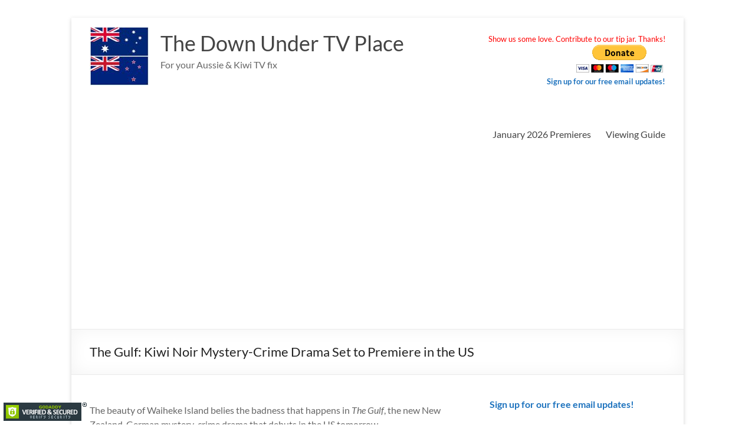

--- FILE ---
content_type: text/html; charset=UTF-8
request_url: https://thedownundertvplace.com/2019/12/the-gulf-kiwi-noir-mystery-crime-drama-set-to-premiere-in-the-us/
body_size: 18225
content:
<!DOCTYPE html>
<!--[if IE 7]>
<html class="ie ie7" lang="en-US">
<![endif]-->
<!--[if IE 8]>
<html class="ie ie8" lang="en-US">
<![endif]-->
<!--[if !(IE 7) & !(IE 8)]><!-->
<html lang="en-US">
<!--<![endif]-->
<head>
	<meta charset="UTF-8" />
	<meta name="viewport" content="width=device-width, initial-scale=1">
	<link rel="profile" href="http://gmpg.org/xfn/11" />
	<title>The Gulf: Kiwi Noir Mystery-Crime Drama Set to Premiere in the US &#8211; The Down Under TV Place</title>
<meta name='robots' content='max-image-preview:large' />
	<style>img:is([sizes="auto" i], [sizes^="auto," i]) { contain-intrinsic-size: 3000px 1500px }</style>
	<link rel="alternate" type="application/rss+xml" title="The Down Under TV Place &raquo; Feed" href="https://thedownundertvplace.com/feed/" />
<link rel="alternate" type="application/rss+xml" title="The Down Under TV Place &raquo; Comments Feed" href="https://thedownundertvplace.com/comments/feed/" />
		<!-- This site uses the Google Analytics by MonsterInsights plugin v9.11.1 - Using Analytics tracking - https://www.monsterinsights.com/ -->
							<script src="//www.googletagmanager.com/gtag/js?id=G-8K3B8HS0Y7"  data-cfasync="false" data-wpfc-render="false" type="text/javascript" async></script>
			<script data-cfasync="false" data-wpfc-render="false" type="text/javascript">
				var mi_version = '9.11.1';
				var mi_track_user = true;
				var mi_no_track_reason = '';
								var MonsterInsightsDefaultLocations = {"page_location":"https:\/\/thedownundertvplace.com\/2019\/12\/the-gulf-kiwi-noir-mystery-crime-drama-set-to-premiere-in-the-us\/"};
								if ( typeof MonsterInsightsPrivacyGuardFilter === 'function' ) {
					var MonsterInsightsLocations = (typeof MonsterInsightsExcludeQuery === 'object') ? MonsterInsightsPrivacyGuardFilter( MonsterInsightsExcludeQuery ) : MonsterInsightsPrivacyGuardFilter( MonsterInsightsDefaultLocations );
				} else {
					var MonsterInsightsLocations = (typeof MonsterInsightsExcludeQuery === 'object') ? MonsterInsightsExcludeQuery : MonsterInsightsDefaultLocations;
				}

								var disableStrs = [
										'ga-disable-G-8K3B8HS0Y7',
									];

				/* Function to detect opted out users */
				function __gtagTrackerIsOptedOut() {
					for (var index = 0; index < disableStrs.length; index++) {
						if (document.cookie.indexOf(disableStrs[index] + '=true') > -1) {
							return true;
						}
					}

					return false;
				}

				/* Disable tracking if the opt-out cookie exists. */
				if (__gtagTrackerIsOptedOut()) {
					for (var index = 0; index < disableStrs.length; index++) {
						window[disableStrs[index]] = true;
					}
				}

				/* Opt-out function */
				function __gtagTrackerOptout() {
					for (var index = 0; index < disableStrs.length; index++) {
						document.cookie = disableStrs[index] + '=true; expires=Thu, 31 Dec 2099 23:59:59 UTC; path=/';
						window[disableStrs[index]] = true;
					}
				}

				if ('undefined' === typeof gaOptout) {
					function gaOptout() {
						__gtagTrackerOptout();
					}
				}
								window.dataLayer = window.dataLayer || [];

				window.MonsterInsightsDualTracker = {
					helpers: {},
					trackers: {},
				};
				if (mi_track_user) {
					function __gtagDataLayer() {
						dataLayer.push(arguments);
					}

					function __gtagTracker(type, name, parameters) {
						if (!parameters) {
							parameters = {};
						}

						if (parameters.send_to) {
							__gtagDataLayer.apply(null, arguments);
							return;
						}

						if (type === 'event') {
														parameters.send_to = monsterinsights_frontend.v4_id;
							var hookName = name;
							if (typeof parameters['event_category'] !== 'undefined') {
								hookName = parameters['event_category'] + ':' + name;
							}

							if (typeof MonsterInsightsDualTracker.trackers[hookName] !== 'undefined') {
								MonsterInsightsDualTracker.trackers[hookName](parameters);
							} else {
								__gtagDataLayer('event', name, parameters);
							}
							
						} else {
							__gtagDataLayer.apply(null, arguments);
						}
					}

					__gtagTracker('js', new Date());
					__gtagTracker('set', {
						'developer_id.dZGIzZG': true,
											});
					if ( MonsterInsightsLocations.page_location ) {
						__gtagTracker('set', MonsterInsightsLocations);
					}
										__gtagTracker('config', 'G-8K3B8HS0Y7', {"forceSSL":"true"} );
										window.gtag = __gtagTracker;										(function () {
						/* https://developers.google.com/analytics/devguides/collection/analyticsjs/ */
						/* ga and __gaTracker compatibility shim. */
						var noopfn = function () {
							return null;
						};
						var newtracker = function () {
							return new Tracker();
						};
						var Tracker = function () {
							return null;
						};
						var p = Tracker.prototype;
						p.get = noopfn;
						p.set = noopfn;
						p.send = function () {
							var args = Array.prototype.slice.call(arguments);
							args.unshift('send');
							__gaTracker.apply(null, args);
						};
						var __gaTracker = function () {
							var len = arguments.length;
							if (len === 0) {
								return;
							}
							var f = arguments[len - 1];
							if (typeof f !== 'object' || f === null || typeof f.hitCallback !== 'function') {
								if ('send' === arguments[0]) {
									var hitConverted, hitObject = false, action;
									if ('event' === arguments[1]) {
										if ('undefined' !== typeof arguments[3]) {
											hitObject = {
												'eventAction': arguments[3],
												'eventCategory': arguments[2],
												'eventLabel': arguments[4],
												'value': arguments[5] ? arguments[5] : 1,
											}
										}
									}
									if ('pageview' === arguments[1]) {
										if ('undefined' !== typeof arguments[2]) {
											hitObject = {
												'eventAction': 'page_view',
												'page_path': arguments[2],
											}
										}
									}
									if (typeof arguments[2] === 'object') {
										hitObject = arguments[2];
									}
									if (typeof arguments[5] === 'object') {
										Object.assign(hitObject, arguments[5]);
									}
									if ('undefined' !== typeof arguments[1].hitType) {
										hitObject = arguments[1];
										if ('pageview' === hitObject.hitType) {
											hitObject.eventAction = 'page_view';
										}
									}
									if (hitObject) {
										action = 'timing' === arguments[1].hitType ? 'timing_complete' : hitObject.eventAction;
										hitConverted = mapArgs(hitObject);
										__gtagTracker('event', action, hitConverted);
									}
								}
								return;
							}

							function mapArgs(args) {
								var arg, hit = {};
								var gaMap = {
									'eventCategory': 'event_category',
									'eventAction': 'event_action',
									'eventLabel': 'event_label',
									'eventValue': 'event_value',
									'nonInteraction': 'non_interaction',
									'timingCategory': 'event_category',
									'timingVar': 'name',
									'timingValue': 'value',
									'timingLabel': 'event_label',
									'page': 'page_path',
									'location': 'page_location',
									'title': 'page_title',
									'referrer' : 'page_referrer',
								};
								for (arg in args) {
																		if (!(!args.hasOwnProperty(arg) || !gaMap.hasOwnProperty(arg))) {
										hit[gaMap[arg]] = args[arg];
									} else {
										hit[arg] = args[arg];
									}
								}
								return hit;
							}

							try {
								f.hitCallback();
							} catch (ex) {
							}
						};
						__gaTracker.create = newtracker;
						__gaTracker.getByName = newtracker;
						__gaTracker.getAll = function () {
							return [];
						};
						__gaTracker.remove = noopfn;
						__gaTracker.loaded = true;
						window['__gaTracker'] = __gaTracker;
					})();
									} else {
										console.log("");
					(function () {
						function __gtagTracker() {
							return null;
						}

						window['__gtagTracker'] = __gtagTracker;
						window['gtag'] = __gtagTracker;
					})();
									}
			</script>
							<!-- / Google Analytics by MonsterInsights -->
		<script type="text/javascript">
/* <![CDATA[ */
window._wpemojiSettings = {"baseUrl":"https:\/\/s.w.org\/images\/core\/emoji\/16.0.1\/72x72\/","ext":".png","svgUrl":"https:\/\/s.w.org\/images\/core\/emoji\/16.0.1\/svg\/","svgExt":".svg","source":{"concatemoji":"https:\/\/thedownundertvplace.com\/wp-includes\/js\/wp-emoji-release.min.js?ver=6.8.3"}};
/*! This file is auto-generated */
!function(s,n){var o,i,e;function c(e){try{var t={supportTests:e,timestamp:(new Date).valueOf()};sessionStorage.setItem(o,JSON.stringify(t))}catch(e){}}function p(e,t,n){e.clearRect(0,0,e.canvas.width,e.canvas.height),e.fillText(t,0,0);var t=new Uint32Array(e.getImageData(0,0,e.canvas.width,e.canvas.height).data),a=(e.clearRect(0,0,e.canvas.width,e.canvas.height),e.fillText(n,0,0),new Uint32Array(e.getImageData(0,0,e.canvas.width,e.canvas.height).data));return t.every(function(e,t){return e===a[t]})}function u(e,t){e.clearRect(0,0,e.canvas.width,e.canvas.height),e.fillText(t,0,0);for(var n=e.getImageData(16,16,1,1),a=0;a<n.data.length;a++)if(0!==n.data[a])return!1;return!0}function f(e,t,n,a){switch(t){case"flag":return n(e,"\ud83c\udff3\ufe0f\u200d\u26a7\ufe0f","\ud83c\udff3\ufe0f\u200b\u26a7\ufe0f")?!1:!n(e,"\ud83c\udde8\ud83c\uddf6","\ud83c\udde8\u200b\ud83c\uddf6")&&!n(e,"\ud83c\udff4\udb40\udc67\udb40\udc62\udb40\udc65\udb40\udc6e\udb40\udc67\udb40\udc7f","\ud83c\udff4\u200b\udb40\udc67\u200b\udb40\udc62\u200b\udb40\udc65\u200b\udb40\udc6e\u200b\udb40\udc67\u200b\udb40\udc7f");case"emoji":return!a(e,"\ud83e\udedf")}return!1}function g(e,t,n,a){var r="undefined"!=typeof WorkerGlobalScope&&self instanceof WorkerGlobalScope?new OffscreenCanvas(300,150):s.createElement("canvas"),o=r.getContext("2d",{willReadFrequently:!0}),i=(o.textBaseline="top",o.font="600 32px Arial",{});return e.forEach(function(e){i[e]=t(o,e,n,a)}),i}function t(e){var t=s.createElement("script");t.src=e,t.defer=!0,s.head.appendChild(t)}"undefined"!=typeof Promise&&(o="wpEmojiSettingsSupports",i=["flag","emoji"],n.supports={everything:!0,everythingExceptFlag:!0},e=new Promise(function(e){s.addEventListener("DOMContentLoaded",e,{once:!0})}),new Promise(function(t){var n=function(){try{var e=JSON.parse(sessionStorage.getItem(o));if("object"==typeof e&&"number"==typeof e.timestamp&&(new Date).valueOf()<e.timestamp+604800&&"object"==typeof e.supportTests)return e.supportTests}catch(e){}return null}();if(!n){if("undefined"!=typeof Worker&&"undefined"!=typeof OffscreenCanvas&&"undefined"!=typeof URL&&URL.createObjectURL&&"undefined"!=typeof Blob)try{var e="postMessage("+g.toString()+"("+[JSON.stringify(i),f.toString(),p.toString(),u.toString()].join(",")+"));",a=new Blob([e],{type:"text/javascript"}),r=new Worker(URL.createObjectURL(a),{name:"wpTestEmojiSupports"});return void(r.onmessage=function(e){c(n=e.data),r.terminate(),t(n)})}catch(e){}c(n=g(i,f,p,u))}t(n)}).then(function(e){for(var t in e)n.supports[t]=e[t],n.supports.everything=n.supports.everything&&n.supports[t],"flag"!==t&&(n.supports.everythingExceptFlag=n.supports.everythingExceptFlag&&n.supports[t]);n.supports.everythingExceptFlag=n.supports.everythingExceptFlag&&!n.supports.flag,n.DOMReady=!1,n.readyCallback=function(){n.DOMReady=!0}}).then(function(){return e}).then(function(){var e;n.supports.everything||(n.readyCallback(),(e=n.source||{}).concatemoji?t(e.concatemoji):e.wpemoji&&e.twemoji&&(t(e.twemoji),t(e.wpemoji)))}))}((window,document),window._wpemojiSettings);
/* ]]> */
</script>
<style id='wp-emoji-styles-inline-css' type='text/css'>

	img.wp-smiley, img.emoji {
		display: inline !important;
		border: none !important;
		box-shadow: none !important;
		height: 1em !important;
		width: 1em !important;
		margin: 0 0.07em !important;
		vertical-align: -0.1em !important;
		background: none !important;
		padding: 0 !important;
	}
</style>
<link rel='stylesheet' id='wp-block-library-css' href='https://thedownundertvplace.com/wp-includes/css/dist/block-library/style.min.css?ver=6.8.3' type='text/css' media='all' />
<style id='wp-block-library-theme-inline-css' type='text/css'>
.wp-block-audio :where(figcaption){color:#555;font-size:13px;text-align:center}.is-dark-theme .wp-block-audio :where(figcaption){color:#ffffffa6}.wp-block-audio{margin:0 0 1em}.wp-block-code{border:1px solid #ccc;border-radius:4px;font-family:Menlo,Consolas,monaco,monospace;padding:.8em 1em}.wp-block-embed :where(figcaption){color:#555;font-size:13px;text-align:center}.is-dark-theme .wp-block-embed :where(figcaption){color:#ffffffa6}.wp-block-embed{margin:0 0 1em}.blocks-gallery-caption{color:#555;font-size:13px;text-align:center}.is-dark-theme .blocks-gallery-caption{color:#ffffffa6}:root :where(.wp-block-image figcaption){color:#555;font-size:13px;text-align:center}.is-dark-theme :root :where(.wp-block-image figcaption){color:#ffffffa6}.wp-block-image{margin:0 0 1em}.wp-block-pullquote{border-bottom:4px solid;border-top:4px solid;color:currentColor;margin-bottom:1.75em}.wp-block-pullquote cite,.wp-block-pullquote footer,.wp-block-pullquote__citation{color:currentColor;font-size:.8125em;font-style:normal;text-transform:uppercase}.wp-block-quote{border-left:.25em solid;margin:0 0 1.75em;padding-left:1em}.wp-block-quote cite,.wp-block-quote footer{color:currentColor;font-size:.8125em;font-style:normal;position:relative}.wp-block-quote:where(.has-text-align-right){border-left:none;border-right:.25em solid;padding-left:0;padding-right:1em}.wp-block-quote:where(.has-text-align-center){border:none;padding-left:0}.wp-block-quote.is-large,.wp-block-quote.is-style-large,.wp-block-quote:where(.is-style-plain){border:none}.wp-block-search .wp-block-search__label{font-weight:700}.wp-block-search__button{border:1px solid #ccc;padding:.375em .625em}:where(.wp-block-group.has-background){padding:1.25em 2.375em}.wp-block-separator.has-css-opacity{opacity:.4}.wp-block-separator{border:none;border-bottom:2px solid;margin-left:auto;margin-right:auto}.wp-block-separator.has-alpha-channel-opacity{opacity:1}.wp-block-separator:not(.is-style-wide):not(.is-style-dots){width:100px}.wp-block-separator.has-background:not(.is-style-dots){border-bottom:none;height:1px}.wp-block-separator.has-background:not(.is-style-wide):not(.is-style-dots){height:2px}.wp-block-table{margin:0 0 1em}.wp-block-table td,.wp-block-table th{word-break:normal}.wp-block-table :where(figcaption){color:#555;font-size:13px;text-align:center}.is-dark-theme .wp-block-table :where(figcaption){color:#ffffffa6}.wp-block-video :where(figcaption){color:#555;font-size:13px;text-align:center}.is-dark-theme .wp-block-video :where(figcaption){color:#ffffffa6}.wp-block-video{margin:0 0 1em}:root :where(.wp-block-template-part.has-background){margin-bottom:0;margin-top:0;padding:1.25em 2.375em}
</style>
<style id='global-styles-inline-css' type='text/css'>
:root{--wp--preset--aspect-ratio--square: 1;--wp--preset--aspect-ratio--4-3: 4/3;--wp--preset--aspect-ratio--3-4: 3/4;--wp--preset--aspect-ratio--3-2: 3/2;--wp--preset--aspect-ratio--2-3: 2/3;--wp--preset--aspect-ratio--16-9: 16/9;--wp--preset--aspect-ratio--9-16: 9/16;--wp--preset--color--black: #000000;--wp--preset--color--cyan-bluish-gray: #abb8c3;--wp--preset--color--white: #ffffff;--wp--preset--color--pale-pink: #f78da7;--wp--preset--color--vivid-red: #cf2e2e;--wp--preset--color--luminous-vivid-orange: #ff6900;--wp--preset--color--luminous-vivid-amber: #fcb900;--wp--preset--color--light-green-cyan: #7bdcb5;--wp--preset--color--vivid-green-cyan: #00d084;--wp--preset--color--pale-cyan-blue: #8ed1fc;--wp--preset--color--vivid-cyan-blue: #0693e3;--wp--preset--color--vivid-purple: #9b51e0;--wp--preset--gradient--vivid-cyan-blue-to-vivid-purple: linear-gradient(135deg,rgba(6,147,227,1) 0%,rgb(155,81,224) 100%);--wp--preset--gradient--light-green-cyan-to-vivid-green-cyan: linear-gradient(135deg,rgb(122,220,180) 0%,rgb(0,208,130) 100%);--wp--preset--gradient--luminous-vivid-amber-to-luminous-vivid-orange: linear-gradient(135deg,rgba(252,185,0,1) 0%,rgba(255,105,0,1) 100%);--wp--preset--gradient--luminous-vivid-orange-to-vivid-red: linear-gradient(135deg,rgba(255,105,0,1) 0%,rgb(207,46,46) 100%);--wp--preset--gradient--very-light-gray-to-cyan-bluish-gray: linear-gradient(135deg,rgb(238,238,238) 0%,rgb(169,184,195) 100%);--wp--preset--gradient--cool-to-warm-spectrum: linear-gradient(135deg,rgb(74,234,220) 0%,rgb(151,120,209) 20%,rgb(207,42,186) 40%,rgb(238,44,130) 60%,rgb(251,105,98) 80%,rgb(254,248,76) 100%);--wp--preset--gradient--blush-light-purple: linear-gradient(135deg,rgb(255,206,236) 0%,rgb(152,150,240) 100%);--wp--preset--gradient--blush-bordeaux: linear-gradient(135deg,rgb(254,205,165) 0%,rgb(254,45,45) 50%,rgb(107,0,62) 100%);--wp--preset--gradient--luminous-dusk: linear-gradient(135deg,rgb(255,203,112) 0%,rgb(199,81,192) 50%,rgb(65,88,208) 100%);--wp--preset--gradient--pale-ocean: linear-gradient(135deg,rgb(255,245,203) 0%,rgb(182,227,212) 50%,rgb(51,167,181) 100%);--wp--preset--gradient--electric-grass: linear-gradient(135deg,rgb(202,248,128) 0%,rgb(113,206,126) 100%);--wp--preset--gradient--midnight: linear-gradient(135deg,rgb(2,3,129) 0%,rgb(40,116,252) 100%);--wp--preset--font-size--small: 13px;--wp--preset--font-size--medium: 20px;--wp--preset--font-size--large: 36px;--wp--preset--font-size--x-large: 42px;--wp--preset--spacing--20: 0.44rem;--wp--preset--spacing--30: 0.67rem;--wp--preset--spacing--40: 1rem;--wp--preset--spacing--50: 1.5rem;--wp--preset--spacing--60: 2.25rem;--wp--preset--spacing--70: 3.38rem;--wp--preset--spacing--80: 5.06rem;--wp--preset--shadow--natural: 6px 6px 9px rgba(0, 0, 0, 0.2);--wp--preset--shadow--deep: 12px 12px 50px rgba(0, 0, 0, 0.4);--wp--preset--shadow--sharp: 6px 6px 0px rgba(0, 0, 0, 0.2);--wp--preset--shadow--outlined: 6px 6px 0px -3px rgba(255, 255, 255, 1), 6px 6px rgba(0, 0, 0, 1);--wp--preset--shadow--crisp: 6px 6px 0px rgba(0, 0, 0, 1);}:root { --wp--style--global--content-size: 760px;--wp--style--global--wide-size: 1160px; }:where(body) { margin: 0; }.wp-site-blocks > .alignleft { float: left; margin-right: 2em; }.wp-site-blocks > .alignright { float: right; margin-left: 2em; }.wp-site-blocks > .aligncenter { justify-content: center; margin-left: auto; margin-right: auto; }:where(.wp-site-blocks) > * { margin-block-start: 24px; margin-block-end: 0; }:where(.wp-site-blocks) > :first-child { margin-block-start: 0; }:where(.wp-site-blocks) > :last-child { margin-block-end: 0; }:root { --wp--style--block-gap: 24px; }:root :where(.is-layout-flow) > :first-child{margin-block-start: 0;}:root :where(.is-layout-flow) > :last-child{margin-block-end: 0;}:root :where(.is-layout-flow) > *{margin-block-start: 24px;margin-block-end: 0;}:root :where(.is-layout-constrained) > :first-child{margin-block-start: 0;}:root :where(.is-layout-constrained) > :last-child{margin-block-end: 0;}:root :where(.is-layout-constrained) > *{margin-block-start: 24px;margin-block-end: 0;}:root :where(.is-layout-flex){gap: 24px;}:root :where(.is-layout-grid){gap: 24px;}.is-layout-flow > .alignleft{float: left;margin-inline-start: 0;margin-inline-end: 2em;}.is-layout-flow > .alignright{float: right;margin-inline-start: 2em;margin-inline-end: 0;}.is-layout-flow > .aligncenter{margin-left: auto !important;margin-right: auto !important;}.is-layout-constrained > .alignleft{float: left;margin-inline-start: 0;margin-inline-end: 2em;}.is-layout-constrained > .alignright{float: right;margin-inline-start: 2em;margin-inline-end: 0;}.is-layout-constrained > .aligncenter{margin-left: auto !important;margin-right: auto !important;}.is-layout-constrained > :where(:not(.alignleft):not(.alignright):not(.alignfull)){max-width: var(--wp--style--global--content-size);margin-left: auto !important;margin-right: auto !important;}.is-layout-constrained > .alignwide{max-width: var(--wp--style--global--wide-size);}body .is-layout-flex{display: flex;}.is-layout-flex{flex-wrap: wrap;align-items: center;}.is-layout-flex > :is(*, div){margin: 0;}body .is-layout-grid{display: grid;}.is-layout-grid > :is(*, div){margin: 0;}body{padding-top: 0px;padding-right: 0px;padding-bottom: 0px;padding-left: 0px;}a:where(:not(.wp-element-button)){text-decoration: underline;}:root :where(.wp-element-button, .wp-block-button__link){background-color: #32373c;border-width: 0;color: #fff;font-family: inherit;font-size: inherit;line-height: inherit;padding: calc(0.667em + 2px) calc(1.333em + 2px);text-decoration: none;}.has-black-color{color: var(--wp--preset--color--black) !important;}.has-cyan-bluish-gray-color{color: var(--wp--preset--color--cyan-bluish-gray) !important;}.has-white-color{color: var(--wp--preset--color--white) !important;}.has-pale-pink-color{color: var(--wp--preset--color--pale-pink) !important;}.has-vivid-red-color{color: var(--wp--preset--color--vivid-red) !important;}.has-luminous-vivid-orange-color{color: var(--wp--preset--color--luminous-vivid-orange) !important;}.has-luminous-vivid-amber-color{color: var(--wp--preset--color--luminous-vivid-amber) !important;}.has-light-green-cyan-color{color: var(--wp--preset--color--light-green-cyan) !important;}.has-vivid-green-cyan-color{color: var(--wp--preset--color--vivid-green-cyan) !important;}.has-pale-cyan-blue-color{color: var(--wp--preset--color--pale-cyan-blue) !important;}.has-vivid-cyan-blue-color{color: var(--wp--preset--color--vivid-cyan-blue) !important;}.has-vivid-purple-color{color: var(--wp--preset--color--vivid-purple) !important;}.has-black-background-color{background-color: var(--wp--preset--color--black) !important;}.has-cyan-bluish-gray-background-color{background-color: var(--wp--preset--color--cyan-bluish-gray) !important;}.has-white-background-color{background-color: var(--wp--preset--color--white) !important;}.has-pale-pink-background-color{background-color: var(--wp--preset--color--pale-pink) !important;}.has-vivid-red-background-color{background-color: var(--wp--preset--color--vivid-red) !important;}.has-luminous-vivid-orange-background-color{background-color: var(--wp--preset--color--luminous-vivid-orange) !important;}.has-luminous-vivid-amber-background-color{background-color: var(--wp--preset--color--luminous-vivid-amber) !important;}.has-light-green-cyan-background-color{background-color: var(--wp--preset--color--light-green-cyan) !important;}.has-vivid-green-cyan-background-color{background-color: var(--wp--preset--color--vivid-green-cyan) !important;}.has-pale-cyan-blue-background-color{background-color: var(--wp--preset--color--pale-cyan-blue) !important;}.has-vivid-cyan-blue-background-color{background-color: var(--wp--preset--color--vivid-cyan-blue) !important;}.has-vivid-purple-background-color{background-color: var(--wp--preset--color--vivid-purple) !important;}.has-black-border-color{border-color: var(--wp--preset--color--black) !important;}.has-cyan-bluish-gray-border-color{border-color: var(--wp--preset--color--cyan-bluish-gray) !important;}.has-white-border-color{border-color: var(--wp--preset--color--white) !important;}.has-pale-pink-border-color{border-color: var(--wp--preset--color--pale-pink) !important;}.has-vivid-red-border-color{border-color: var(--wp--preset--color--vivid-red) !important;}.has-luminous-vivid-orange-border-color{border-color: var(--wp--preset--color--luminous-vivid-orange) !important;}.has-luminous-vivid-amber-border-color{border-color: var(--wp--preset--color--luminous-vivid-amber) !important;}.has-light-green-cyan-border-color{border-color: var(--wp--preset--color--light-green-cyan) !important;}.has-vivid-green-cyan-border-color{border-color: var(--wp--preset--color--vivid-green-cyan) !important;}.has-pale-cyan-blue-border-color{border-color: var(--wp--preset--color--pale-cyan-blue) !important;}.has-vivid-cyan-blue-border-color{border-color: var(--wp--preset--color--vivid-cyan-blue) !important;}.has-vivid-purple-border-color{border-color: var(--wp--preset--color--vivid-purple) !important;}.has-vivid-cyan-blue-to-vivid-purple-gradient-background{background: var(--wp--preset--gradient--vivid-cyan-blue-to-vivid-purple) !important;}.has-light-green-cyan-to-vivid-green-cyan-gradient-background{background: var(--wp--preset--gradient--light-green-cyan-to-vivid-green-cyan) !important;}.has-luminous-vivid-amber-to-luminous-vivid-orange-gradient-background{background: var(--wp--preset--gradient--luminous-vivid-amber-to-luminous-vivid-orange) !important;}.has-luminous-vivid-orange-to-vivid-red-gradient-background{background: var(--wp--preset--gradient--luminous-vivid-orange-to-vivid-red) !important;}.has-very-light-gray-to-cyan-bluish-gray-gradient-background{background: var(--wp--preset--gradient--very-light-gray-to-cyan-bluish-gray) !important;}.has-cool-to-warm-spectrum-gradient-background{background: var(--wp--preset--gradient--cool-to-warm-spectrum) !important;}.has-blush-light-purple-gradient-background{background: var(--wp--preset--gradient--blush-light-purple) !important;}.has-blush-bordeaux-gradient-background{background: var(--wp--preset--gradient--blush-bordeaux) !important;}.has-luminous-dusk-gradient-background{background: var(--wp--preset--gradient--luminous-dusk) !important;}.has-pale-ocean-gradient-background{background: var(--wp--preset--gradient--pale-ocean) !important;}.has-electric-grass-gradient-background{background: var(--wp--preset--gradient--electric-grass) !important;}.has-midnight-gradient-background{background: var(--wp--preset--gradient--midnight) !important;}.has-small-font-size{font-size: var(--wp--preset--font-size--small) !important;}.has-medium-font-size{font-size: var(--wp--preset--font-size--medium) !important;}.has-large-font-size{font-size: var(--wp--preset--font-size--large) !important;}.has-x-large-font-size{font-size: var(--wp--preset--font-size--x-large) !important;}
:root :where(.wp-block-pullquote){font-size: 1.5em;line-height: 1.6;}
</style>
<link rel='stylesheet' id='wp-components-css' href='https://thedownundertvplace.com/wp-includes/css/dist/components/style.min.css?ver=6.8.3' type='text/css' media='all' />
<link rel='stylesheet' id='godaddy-styles-css' href='https://thedownundertvplace.com/wp-content/mu-plugins/vendor/wpex/godaddy-launch/includes/Dependencies/GoDaddy/Styles/build/latest.css?ver=2.0.2' type='text/css' media='all' />
<link rel='stylesheet' id='font-awesome-4-css' href='https://thedownundertvplace.com/wp-content/themes/spacious/font-awesome/library/font-awesome/css/v4-shims.min.css?ver=4.7.0' type='text/css' media='all' />
<link rel='stylesheet' id='font-awesome-all-css' href='https://thedownundertvplace.com/wp-content/themes/spacious/font-awesome/library/font-awesome/css/all.min.css?ver=6.7.2' type='text/css' media='all' />
<link rel='stylesheet' id='font-awesome-solid-css' href='https://thedownundertvplace.com/wp-content/themes/spacious/font-awesome/library/font-awesome/css/solid.min.css?ver=6.7.2' type='text/css' media='all' />
<link rel='stylesheet' id='font-awesome-regular-css' href='https://thedownundertvplace.com/wp-content/themes/spacious/font-awesome/library/font-awesome/css/regular.min.css?ver=6.7.2' type='text/css' media='all' />
<link rel='stylesheet' id='font-awesome-brands-css' href='https://thedownundertvplace.com/wp-content/themes/spacious/font-awesome/library/font-awesome/css/brands.min.css?ver=6.7.2' type='text/css' media='all' />
<link rel='stylesheet' id='spacious_style-css' href='https://thedownundertvplace.com/wp-content/themes/spacious/style.css?ver=6.8.3' type='text/css' media='all' />
<style id='spacious_style-inline-css' type='text/css'>
.previous a:hover, .next a:hover, a, #site-title a:hover, .main-navigation ul li.current_page_item a, .main-navigation ul li:hover > a, .main-navigation ul li ul li a:hover, .main-navigation ul li ul li:hover > a, .main-navigation ul li.current-menu-item ul li a:hover, .main-navigation ul li:hover > .sub-toggle, .main-navigation a:hover, .main-navigation ul li.current-menu-item a, .main-navigation ul li.current_page_ancestor a, .main-navigation ul li.current-menu-ancestor a, .main-navigation ul li.current_page_item a, .main-navigation ul li:hover > a, .small-menu a:hover, .small-menu ul li.current-menu-item a, .small-menu ul li.current_page_ancestor a, .small-menu ul li.current-menu-ancestor a, .small-menu ul li.current_page_item a, .small-menu ul li:hover > a, .breadcrumb a:hover, .tg-one-half .widget-title a:hover, .tg-one-third .widget-title a:hover, .tg-one-fourth .widget-title a:hover, .pagination a span:hover, #content .comments-area a.comment-permalink:hover, .comments-area .comment-author-link a:hover, .comment .comment-reply-link:hover, .nav-previous a:hover, .nav-next a:hover, #wp-calendar #today, .footer-widgets-area a:hover, .footer-socket-wrapper .copyright a:hover, .read-more, .more-link, .post .entry-title a:hover, .page .entry-title a:hover, .post .entry-meta a:hover, .type-page .entry-meta a:hover, .single #content .tags a:hover, .widget_testimonial .testimonial-icon:before, .header-action .search-wrapper:hover .fa{color:#1e73be;}.spacious-button, input[type="reset"], input[type="button"], input[type="submit"], button, #featured-slider .slider-read-more-button, #controllers a:hover, #controllers a.active, .pagination span ,.site-header .menu-toggle:hover, .call-to-action-button, .comments-area .comment-author-link span, a#back-top:before, .post .entry-meta .read-more-link, a#scroll-up, .search-form span, .main-navigation .tg-header-button-wrap.button-one a{background-color:#1e73be;}.main-small-navigation li:hover, .main-small-navigation ul > .current_page_item, .main-small-navigation ul > .current-menu-item, .spacious-woocommerce-cart-views .cart-value{background:#1e73be;}.main-navigation ul li ul, .widget_testimonial .testimonial-post{border-top-color:#1e73be;}blockquote, .call-to-action-content-wrapper{border-left-color:#1e73be;}.site-header .menu-toggle:hover.entry-meta a.read-more:hover,#featured-slider .slider-read-more-button:hover,.call-to-action-button:hover,.entry-meta .read-more-link:hover,.spacious-button:hover, input[type="reset"]:hover, input[type="button"]:hover, input[type="submit"]:hover, button:hover{background:#00418c;}.pagination a span:hover, .main-navigation .tg-header-button-wrap.button-one a{border-color:#1e73be;}.widget-title span{border-bottom-color:#1e73be;}.widget_service_block a.more-link:hover, .widget_featured_single_post a.read-more:hover,#secondary a:hover,logged-in-as:hover  a,.single-page p a:hover{color:#00418c;}.main-navigation .tg-header-button-wrap.button-one a:hover{background-color:#00418c;}
</style>
<link rel='stylesheet' id='spacious-genericons-css' href='https://thedownundertvplace.com/wp-content/themes/spacious/genericons/genericons.css?ver=3.3.1' type='text/css' media='all' />
<link rel='stylesheet' id='spacious-font-awesome-css' href='https://thedownundertvplace.com/wp-content/themes/spacious/font-awesome/css/font-awesome.min.css?ver=4.7.1' type='text/css' media='all' />
<script type="text/javascript" src="https://thedownundertvplace.com/wp-content/plugins/google-analytics-for-wordpress/assets/js/frontend-gtag.min.js?ver=9.11.1" id="monsterinsights-frontend-script-js" async="async" data-wp-strategy="async"></script>
<script data-cfasync="false" data-wpfc-render="false" type="text/javascript" id='monsterinsights-frontend-script-js-extra'>/* <![CDATA[ */
var monsterinsights_frontend = {"js_events_tracking":"true","download_extensions":"doc,pdf,ppt,zip,xls,docx,pptx,xlsx","inbound_paths":"[]","home_url":"https:\/\/thedownundertvplace.com","hash_tracking":"false","v4_id":"G-8K3B8HS0Y7"};/* ]]> */
</script>
<script type="text/javascript" src="https://thedownundertvplace.com/wp-includes/js/jquery/jquery.min.js?ver=3.7.1" id="jquery-core-js"></script>
<script type="text/javascript" src="https://thedownundertvplace.com/wp-includes/js/jquery/jquery-migrate.min.js?ver=3.4.1" id="jquery-migrate-js"></script>
<script type="text/javascript" src="https://thedownundertvplace.com/wp-content/themes/spacious/js/spacious-custom.js?ver=6.8.3" id="spacious-custom-js"></script>
<!--[if lte IE 8]>
<script type="text/javascript" src="https://thedownundertvplace.com/wp-content/themes/spacious/js/html5shiv.min.js?ver=6.8.3" id="html5-js"></script>
<![endif]-->
<link rel="https://api.w.org/" href="https://thedownundertvplace.com/wp-json/" /><link rel="alternate" title="JSON" type="application/json" href="https://thedownundertvplace.com/wp-json/wp/v2/posts/1509" /><link rel="EditURI" type="application/rsd+xml" title="RSD" href="https://thedownundertvplace.com/xmlrpc.php?rsd" />
<link rel="canonical" href="https://thedownundertvplace.com/2019/12/the-gulf-kiwi-noir-mystery-crime-drama-set-to-premiere-in-the-us/" />
<link rel='shortlink' href='https://thedownundertvplace.com/?p=1509' />
<link rel="alternate" title="oEmbed (JSON)" type="application/json+oembed" href="https://thedownundertvplace.com/wp-json/oembed/1.0/embed?url=https%3A%2F%2Fthedownundertvplace.com%2F2019%2F12%2Fthe-gulf-kiwi-noir-mystery-crime-drama-set-to-premiere-in-the-us%2F" />
<link rel="alternate" title="oEmbed (XML)" type="text/xml+oembed" href="https://thedownundertvplace.com/wp-json/oembed/1.0/embed?url=https%3A%2F%2Fthedownundertvplace.com%2F2019%2F12%2Fthe-gulf-kiwi-noir-mystery-crime-drama-set-to-premiere-in-the-us%2F&#038;format=xml" />
		<script type="text/javascript">
			var _statcounter = _statcounter || [];
			_statcounter.push({"tags": {"author": "ljaunztv"}});
		</script>
		<style type="text/css" id="custom-background-css">
body.custom-background { background-color: #ffffff; }
</style>
	<link rel="icon" href="https://thedownundertvplace.com/wp-content/uploads/2017/12/cropped-AU-NZ-flags-icon-32x32.jpg" sizes="32x32" />
<link rel="icon" href="https://thedownundertvplace.com/wp-content/uploads/2017/12/cropped-AU-NZ-flags-icon-192x192.jpg" sizes="192x192" />
<link rel="apple-touch-icon" href="https://thedownundertvplace.com/wp-content/uploads/2017/12/cropped-AU-NZ-flags-icon-180x180.jpg" />
<meta name="msapplication-TileImage" content="https://thedownundertvplace.com/wp-content/uploads/2017/12/cropped-AU-NZ-flags-icon-270x270.jpg" />
		<style type="text/css"> blockquote { border-left: 3px solid #1e73be; }
			.spacious-button, input[type="reset"], input[type="button"], input[type="submit"], button { background-color: #1e73be; }
			.previous a:hover, .next a:hover { 	color: #1e73be; }
			a { color: #1e73be; }
			#site-title a:hover { color: #1e73be; }
			.main-navigation ul li.current_page_item a, .main-navigation ul li:hover > a { color: #1e73be; }
			.main-navigation ul li ul { border-top: 1px solid #1e73be; }
			.main-navigation ul li ul li a:hover, .main-navigation ul li ul li:hover > a, .main-navigation ul li.current-menu-item ul li a:hover, .main-navigation ul li:hover > .sub-toggle { color: #1e73be; }
			.site-header .menu-toggle:hover.entry-meta a.read-more:hover,#featured-slider .slider-read-more-button:hover,.call-to-action-button:hover,.entry-meta .read-more-link:hover,.spacious-button:hover, input[type="reset"]:hover, input[type="button"]:hover, input[type="submit"]:hover, button:hover { background: #00418c; }
			.main-small-navigation li:hover { background: #1e73be; }
			.main-small-navigation ul > .current_page_item, .main-small-navigation ul > .current-menu-item { background: #1e73be; }
			.main-navigation a:hover, .main-navigation ul li.current-menu-item a, .main-navigation ul li.current_page_ancestor a, .main-navigation ul li.current-menu-ancestor a, .main-navigation ul li.current_page_item a, .main-navigation ul li:hover > a  { color: #1e73be; }
			.small-menu a:hover, .small-menu ul li.current-menu-item a, .small-menu ul li.current_page_ancestor a, .small-menu ul li.current-menu-ancestor a, .small-menu ul li.current_page_item a, .small-menu ul li:hover > a { color: #1e73be; }
			#featured-slider .slider-read-more-button { background-color: #1e73be; }
			#controllers a:hover, #controllers a.active { background-color: #1e73be; color: #1e73be; }
			.widget_service_block a.more-link:hover, .widget_featured_single_post a.read-more:hover,#secondary a:hover,logged-in-as:hover  a,.single-page p a:hover{ color: #00418c; }
			.breadcrumb a:hover { color: #1e73be; }
			.tg-one-half .widget-title a:hover, .tg-one-third .widget-title a:hover, .tg-one-fourth .widget-title a:hover { color: #1e73be; }
			.pagination span ,.site-header .menu-toggle:hover{ background-color: #1e73be; }
			.pagination a span:hover { color: #1e73be; border-color: #1e73be; }
			.widget_testimonial .testimonial-post { border-color: #1e73be #EAEAEA #EAEAEA #EAEAEA; }
			.call-to-action-content-wrapper { border-color: #EAEAEA #EAEAEA #EAEAEA #1e73be; }
			.call-to-action-button { background-color: #1e73be; }
			#content .comments-area a.comment-permalink:hover { color: #1e73be; }
			.comments-area .comment-author-link a:hover { color: #1e73be; }
			.comments-area .comment-author-link span { background-color: #1e73be; }
			.comment .comment-reply-link:hover { color: #1e73be; }
			.nav-previous a:hover, .nav-next a:hover { color: #1e73be; }
			#wp-calendar #today { color: #1e73be; }
			.widget-title span { border-bottom: 2px solid #1e73be; }
			.footer-widgets-area a:hover { color: #1e73be !important; }
			.footer-socket-wrapper .copyright a:hover { color: #1e73be; }
			a#back-top:before { background-color: #1e73be; }
			.read-more, .more-link { color: #1e73be; }
			.post .entry-title a:hover, .page .entry-title a:hover { color: #1e73be; }
			.post .entry-meta .read-more-link { background-color: #1e73be; }
			.post .entry-meta a:hover, .type-page .entry-meta a:hover { color: #1e73be; }
			.single #content .tags a:hover { color: #1e73be; }
			.widget_testimonial .testimonial-icon:before { color: #1e73be; }
			a#scroll-up { background-color: #1e73be; }
			.search-form span { background-color: #1e73be; }.header-action .search-wrapper:hover .fa{ color: #1e73be} .spacious-woocommerce-cart-views .cart-value { background:#1e73be}.main-navigation .tg-header-button-wrap.button-one a{background-color:#1e73be} .main-navigation .tg-header-button-wrap.button-one a{border-color:#1e73be}.main-navigation .tg-header-button-wrap.button-one a:hover{background-color:#00418c}.main-navigation .tg-header-button-wrap.button-one a:hover{border-color:#00418c}</style>
		</head>

<body class="wp-singular post-template-default single single-post postid-1509 single-format-standard custom-background wp-custom-logo wp-embed-responsive wp-theme-spacious  narrow-978">


<div id="page" class="hfeed site">
	<a class="skip-link screen-reader-text" href="#main">Skip to content</a>

	
	
	<header id="masthead" class="site-header clearfix spacious-header-display-one">

		
		
		<div id="header-text-nav-container" class="">

			<div class="inner-wrap" id="spacious-header-display-one">

				<div id="header-text-nav-wrap" class="clearfix">
					<div id="header-left-section">
													<div id="header-logo-image">

								<a href="https://thedownundertvplace.com/" class="custom-logo-link" rel="home"><img width="100" height="100" src="https://thedownundertvplace.com/wp-content/uploads/2017/12/AU-NZ-flags-logo.jpg" class="custom-logo" alt="The Down Under TV Place" decoding="async" /></a>
							</div><!-- #header-logo-image -->

							
						<div id="header-text" class="">
															<h3 id="site-title">
									<a href="https://thedownundertvplace.com/"
									   title="The Down Under TV Place"
									   rel="home">The Down Under TV Place</a>
								</h3>
														<p id="site-description">For your Aussie &amp; Kiwi TV fix</p>
							<!-- #site-description -->
						</div><!-- #header-text -->

					</div><!-- #header-left-section -->
					<div id="header-right-section">
													<div id="header-right-sidebar" class="clearfix">
								<aside id="custom_html-6" class="widget_text widget widget_custom_html"><div class="textwidget custom-html-widget"><span style="color: #ff0000;"><span style="font-size: small;">Show us some love. Contribute to our tip jar. Thanks!</span></span>
<form action="https://www.paypal.com/cgi-bin/webscr" method="post" target="_top">
<input type="hidden" name="cmd" value="_s-xclick">
<input type="hidden" name="hosted_button_id" value="GJZLYG7JNA98G">
<input type="image" src="https://www.paypalobjects.com/en_US/i/btn/btn_donateCC_LG.gif" border="0" name="submit" alt="PayPal - The safer, easier way to pay online!">
<img alt="" border="0" src="https://www.paypalobjects.com/en_US/i/scr/pixel.gif" width="1" height="1">
</form>
<span style="font-size: small;"><strong><a href="https://follow.it/the-down-under-tv-place?leanpub" target="_blank" rel="noopener">Sign up for our free email updates!</a></strong></span></div></aside>							</div>
							
													<div class="header-action">
															</div>
						
						
		<nav id="site-navigation" class="main-navigation clearfix   " role="navigation">
			<p class="menu-toggle">
				<span class="screen-reader-text">Menu</span>
			</p>
			<div class="menu-primary-container"><ul id="menu-header-menu" class="menu"><li id="menu-item-5722" class="menu-item menu-item-type-post_type menu-item-object-post menu-item-5722"><a target="_blank" href="https://thedownundertvplace.com/2025/12/australian-new-zealand-tv-premieres-in-the-us-in-january-2026/" title="Australian &#038; New Zealand TV Premieres in the US in January 2026">January 2026 Premieres</a></li>
<li id="menu-item-4448" class="menu-item menu-item-type-post_type menu-item-object-page menu-item-4448"><a target="_blank" href="https://thedownundertvplace.com/down-under-tv-viewing-guide/" title="Down Under TV Viewing Guide">Viewing Guide</a></li>
</ul></div>		</nav>

		
					</div><!-- #header-right-section -->

				</div><!-- #header-text-nav-wrap -->
			</div><!-- .inner-wrap -->
					</div><!-- #header-text-nav-container -->

		
						<div class="header-post-title-container clearfix">
					<div class="inner-wrap">
						<div class="post-title-wrapper">
																								<h1 class="header-post-title-class">The Gulf: Kiwi Noir Mystery-Crime Drama Set to Premiere in the US</h1>
																						</div>
											</div>
				</div>
					</header>
			<div id="main" class="clearfix">
		<div class="inner-wrap">

	
	<div id="primary">
		<div id="content" class="clearfix">
			
				
<article id="post-1509" class="post-1509 post type-post status-publish format-standard has-post-thumbnail hentry category-crime-drama category-mystery category-premiere tag-sundance-now tag-the-gulf">
		<div class="entry-content clearfix">
		<div class='code-block code-block-3' style='margin: 8px auto 8px 0; text-align: left; display: block; clear: both;'>
<div id="rc-widget-7587e7" data-rc-widget="" data-widget-host="habitat" data-endpoint="//trends.revcontent.com" data-widget-id="234766"></div>
<script type="text/javascript" src="https://assets.revcontent.com/master/delivery.js" defer="defer"></script></div>
<p>The beauty of Waiheke Island belies the badness that happens in <em>The Gulf</em>, the new New Zealand-German mystery-crime drama that debuts in the US tomorrow.</p>
<figure id="attachment_1510" aria-describedby="caption-attachment-1510" style="width: 600px" class="wp-caption alignnone"><img fetchpriority="high" decoding="async" class="size-full wp-image-1510" src="https://thedownundertvplace.com/wp-content/uploads/2019/12/The-Gulf.jpg" alt="The Gulf" width="600" height="400" /><figcaption id="caption-attachment-1510" class="wp-caption-text"><span style="font-size: xx-small;">The Gulf: Jeffrey Thomas as Doug Bennington, Kate Elliott as Jess Savage, Ido Drent as Justin Harding — Photo courtesy of Sundance Now</span></figcaption></figure>
<p><span id="more-1509"></span></p>
<p>Two people, injured in a car crash, are flailing under water. Only one makes it out alive.</p>
<p>The survivor is Detective Senior Sergeant Jess Savage (Kate Elliott, <em>Wentworth, Dear Murderer</em>). The deceased was her husband, Alex.</p><div class='code-block code-block-1' style='margin: 8px auto 8px 0; text-align: left; display: block; clear: both;'>
<script async src="https://pagead2.googlesyndication.com/pagead/js/adsbygoogle.js"></script>
<!-- Horizontal responsive display ad -->
<ins class="adsbygoogle"
     style="display:block"
     data-ad-client="ca-pub-2355823775440381"
     data-ad-slot="6540388890"
     data-ad-format="auto"
     data-full-width-responsive="true"></ins>
<script>
     (adsbygoogle = window.adsbygoogle || []).push({});
</script></div>

<p>A boy, ill-dressed for the cold, stands alone in the dark in the middle of the road, found by a bus driver while on his route.</p>
<p>The lad turns out to be Nathan, who vanished without a trace five years ago and presumed to be dead when the police investigation found evidence that supported that theory. Except they were wrong.</p>
<p>So begins <em>The Gulf</em>.</p>
<p>Over the course of six slow-burn episodes, the series follows Jess, a Waiheke local, and her (unwanted) city slicker partner, Detective Sergeant Justin Harding (Ido Drent, <em>Offspring, The Making of the Mob</em>), as they investigate various crimes on her home patch, including kidnapping and murder.</p>
<p>Even though she&#8217;s been released from hospital and is back at work, Jess is still in pain, emotional and physical, and relies on morphine pills to help her through the latter. Head injuries from the crash also cause her to suffer a bit of amnesia.</p>
<p>One thing Jess is sure of, though, is that someone tampered with the car and deliberately caused the accident she and the now-murdered Alex were involved in. She just needs to figure out why. But her memory loss is interfering, and her colleagues aren&#8217;t being as cooperative as she would like. (Jess is more a vinegar than honey type — just sayin&#8217;.)</p>
<p>Meanwhile, Jess&#8217; daughter, Ruby (Timmie Cameron, <em>Shortland Street</em>), is hiding something from her mum (as are others), as Jess starts to regain bits of her memory — including something that comes as a shock.</p>
<p><iframe src="https://www.youtube.com/embed/rMxmt_AxTUo" width="600" height="338" frameborder="0" allowfullscreen="allowfullscreen"><span style="display: inline-block; width: 0px; overflow: hidden; line-height: 0;" data-mce-type="bookmark" class="mce_SELRES_start">﻿</span></iframe></p>
<p>The series costars Jeffrey Thomas (<em>Spartacus: Gods of the Arena</em>), Mark Mitchinson (<em><a href="https://thedownundertvplace.com/2019/06/straight-forward-kiwi-scandi-crime-thriller-premieres-in-the-us/" target="_blank" rel="noopener noreferrer">Straight Forward</a></em>), Alison Bruce (<em>The Almighty Johnsons</em>), and Pana Hema Taylor (<em><a href="https://thedownundertvplace.com/2018/12/brokenwood-mysteries-fan-favorite-kiwi-whodunit-series-returns-to-us/" target="_blank" rel="noopener noreferrer">The Brokenwood Mysteries</a></em>).</p>
<p><em>The Gulf</em> premieres in the US with its first episode tomorrow, Wednesday, December 4, exclusively on <a href="https://www.sundancenow.com" target="_blank" rel="noopener noreferrer">Sundance Now</a> and its digital channels, including <a href="https://amzn.to/2CMXB84" target="_blank" rel="nofollow noopener noreferrer">Sundance Now on Amazon</a>. New episodes will be added every Wednesday.</p>
<p>__________________</p>
<p><a href="https://amzn.to/2CMXB84" target="_blank" rel="nofollow noopener noreferrer"><img decoding="async" class="alignnone size-full wp-image-1434" src="https://thedownundertvplace.com/wp-content/uploads/2019/11/Amazon-Channels-horizontal-orange-2019.png" alt="Amazon Channels" width="600" height="74" /></a></p>
<p>Add your comments on our <a href="https://www.facebook.com/briteurotvplace" target="_blank" rel="noopener noreferrer">Facebook</a> and <a href="https://twitter.com/BritEuroTVPlace" target="_blank" rel="noopener noreferrer">Twitter</a> pages.</p>
<p>Share this post/page.<br />
<script type="text/javascript" src="//s7.addthis.com/js/300/addthis_widget.js#pubid=ra-5a3da2e682296b0c"></script></p>
<div class="addthis_inline_share_toolbox"></div>
<p>&nbsp;</p>
<div class="addthis_recommended_horizontal"></div>
<p>Outbound links on this page include non-affiliate links and affiliate links; the latter allows us to earn income for qualifying purchases and actions made through the links.</p>
<div class="extra-hatom-entry-title"><span class="entry-title">The Gulf: Kiwi Noir Mystery-Crime Drama Set to Premiere in the US</span></div><div class='code-block code-block-4' style='margin: 8px auto 8px 0; text-align: left; display: block; clear: both;'>
<script async src="https://pagead2.googlesyndication.com/pagead/js/adsbygoogle.js?client=ca-pub-2355823775440381"
     crossorigin="anonymous"></script>
<ins class="adsbygoogle"
     style="display:block"
     data-ad-format="autorelaxed"
     data-ad-client="ca-pub-2355823775440381"
     data-ad-slot="5092817026"></ins>
<script>
     (adsbygoogle = window.adsbygoogle || []).push({});
</script></div>
<!-- CONTENT END 1 -->
			<div class="tags">
				Tagged on: <a href="https://thedownundertvplace.com/tag/sundance-now/" rel="tag">Sundance Now</a>&nbsp;&nbsp;&nbsp;&nbsp;<a href="https://thedownundertvplace.com/tag/the-gulf/" rel="tag">The Gulf</a>			</div>
				</div>

	<footer class="entry-meta-bar clearfix"><div class="entry-meta clearfix">
			<span class="by-author author vcard"><a class="url fn n"
			                                        href="https://thedownundertvplace.com/author//">Linda Jew</a></span>

			<span class="date"><a href="https://thedownundertvplace.com/2019/12/the-gulf-kiwi-noir-mystery-crime-drama-set-to-premiere-in-the-us/" title="4:00 PM" rel="bookmark"><time class="entry-date published" datetime="2019-12-03T16:00:06-05:00">December 3, 2019</time><time class="updated" datetime="2022-01-12T17:44:18-05:00">January 12, 2022</time></a></span>				<span class="category"><a href="https://thedownundertvplace.com/category/crime-drama/" rel="category tag">crime drama</a>, <a href="https://thedownundertvplace.com/category/mystery/" rel="category tag">mystery</a>, <a href="https://thedownundertvplace.com/category/premiere/" rel="category tag">premiere</a></span>
				</div></footer>
	</article>

						<ul class="default-wp-page clearfix">
			<li class="previous"><a href="https://thedownundertvplace.com/2019/11/aussie-kiwi-tv-us-premieres-in-december-2019/" rel="prev"><span class="meta-nav">&larr;</span> Aussie &#038; Kiwi TV: US Premieres in December 2019</a></li>
			<li class="next"><a href="https://thedownundertvplace.com/2019/12/back-to-the-rafters-amazon-prime-video-reviving-beloved-aussie-drama-series/" rel="next">Back to the Rafters: Amazon Prime Video Reviving Beloved Aussie Drama Series <span class="meta-nav">&rarr;</span></a></li>
		</ul>
	
				
				
				
			
		</div><!-- #content -->
	</div><!-- #primary -->

	
<div id="secondary">
			
		<aside id="custom_html-19" class="widget_text widget widget_custom_html"><div class="textwidget custom-html-widget"><strong><a href="https://follow.it/the-down-under-tv-place?leanpub" target="_blank" rel="noopener">Sign up for our free email updates!</a></strong>
<br />
<br />
<span style="color: #ff0000;">Show us some love. Contribute to our tip jar. Thanks!</span>
<form action="https://www.paypal.com/cgi-bin/webscr" method="post" target="_top">
<input type="hidden" name="cmd" value="_s-xclick">
<input type="hidden" name="hosted_button_id" value="GJZLYG7JNA98G">
<input type="image" src="https://www.paypalobjects.com/en_US/i/btn/btn_donateCC_LG.gif" border="0" name="submit" alt="PayPal - The safer, easier way to pay online!">
<img alt="" border="0" src="https://www.paypalobjects.com/en_US/i/scr/pixel.gif" width="1" height="1">
</form>
<br />
<br />
<span style="font-size: small;">As an Amazon Associate, I earn from qualifying purchases. Ditto for other affiliate links, all at no extra cost to you.</span>
<br />
<br />
<a href="https://amzn.to/46S95lX" target="_blank" rel="nofollow noopener noreferrer"><img class="alignnone size-full wp-image-24957" src="https://thedownundertvplace.com/wp-content/uploads/2025/10/Amazon-Haul-logo-white-cropped.png" alt="Amazon Haul" width="300" height="119" /></a>
Forget Temu & Shein. <a href="https://amzn.to/46S95lX" target="_blank" rel="nofollow noopener noreferrer"><strong>Shop Amazon Haul</strong></a>. Deals at $1, under $5/$10/$20.
<br />
<br />
<a href="https://amzn.to/4hnb5Y8" target="_blank" rel="nofollow noopener noreferrer"><img class="alignnone wp-image-25080 size-full" src="https://thebritishtvplace.com/wp-content/uploads/2025/10/Amazon-Haul-1-flash-deals.png" alt="Amazon Haul $1 flash deals" width="300" height="76" /></a>
<br />
Get Amazon Haul deals in <a href="https://amzn.to/3WOm8Ag" target="_blank" rel="nofollow noopener noreferrer">France</a>, <a href="https://amzn.to/4qPFClO" target="_blank" rel="nofollow noopener noreferrer">Germany</a>, <a href="https://amzn.to/3Ly1SR0" target="_blank" rel="nofollow noopener noreferrer">Italy</a>, <a href="https://amzn.to/43kgJVs" target="_blank" rel="nofollow noopener noreferrer">Spain</a> &amp; <a href="https://amzn.to/47KWWj5" target="_blank" rel="nofollow noopener noreferrer">UK</a>, too!
<br />
<br />
<div id="rc-widget-b6c390" data-rc-widget data-widget-host="habitat" data-endpoint="//trends.revcontent.com" data-widget-id="277881"></div>
<script type="text/javascript" src="https://assets.revcontent.com/master/delivery.js" defer="defer"></script></div></aside><aside id="text-28" class="widget widget_text"><h3 class="widget-title"><span>Now Streaming in the US</span></h3>			<div class="textwidget"><p>Kiwi musical comedy series <a href="https://amzn.to/48W6AA0" target="_blank" rel="nofollow noopener noreferrer">Happiness</a> has premiered in the US.<br />
<a href="https://amzn.to/48W6AA0" target="_blank" rel="nofollow noopener noreferrer"><img decoding="async" style="max-width: 300px; max-height: 225px; vertical-align: middle;" src="https://m.media-amazon.com/images/I/71Za7tWZ5pL._AC_UY218_.jpg" alt="Happiness" /></a></p>
<p><a href="https://amzn.to/4fM9pWn" target="_blank" rel="nofollow noopener noreferrer">Sign up for free trials to streaming channels on Prime Video Channels</a>.</p>
<p><a id="1681004" href="https://paramountplus.qflm.net/c/4240842/1681004/3065" target="_blank" rel="nofollow noopener noreferrer"><img loading="lazy" decoding="async" src="https://theglobaltvplace.com/wp-content/uploads/2023/05/Paramount-mountain.gif" alt="Paramount Plus" width="320" height="50" border="0" /></a><img loading="lazy" decoding="async" style="position: absolute; visibility: hidden;" src="http://paramountplus.qflm.net/i/4240842/1681004/3065" width="0" height="0" border="0" /><br />
<a href="http://paramountplus.qflm.net/c/4240842/1001331/3065" target="_blank" rel="nofollow noopener noreferrer">Paramount+. Thousands of episodes, live TV &amp; exclusive originals–try it free!</a><br />
<img loading="lazy" decoding="async" style="position: absolute; visibility: hidden;" src="http://paramountplus.qflm.net/i/4240842/1001331/3065" width="0" height="0" border="0" /></p>
</div>
		</aside><aside id="text-40" class="widget widget_text">			<div class="textwidget"><p><a href="https://amzn.to/3YCU6IA" target="_blank" rel="nofollow noopener noreferrer"><img decoding="async" style="max-width: 250px; max-height: 130px; vertical-align: middle;" src="https://thedownundertvplace.com/wp-content/uploads/2025/07/Prime-for-Young-Adults-small.png" alt="Prime for Young Adults" /></a></p>
<p><strong>Shop Amazon internationally:</strong> <a href="https://amzn.to/3D5Mthc" target="_blank" rel="nofollow noopener noreferrer">Canada</a> ● <a href="https://amzn.to/3ipZlae" target="_blank" rel="nofollow noopener noreferrer">España</a> ● <a href="https://amzn.to/3ma3Iag" target="_blank" rel="nofollow noopener noreferrer">Deutschland</a> ● <a href="https://amzn.to/3iJaHGD" target="_blank" rel="nofollow noopener noreferrer">France</a> ● <a href="https://amzn.to/3F6Wb4R" target="_blank" rel="nofollow noopener noreferrer">Italia</a> ● <a href="https://amzn.to/2YcTVZ2" target="_blank" rel="nofollow noopener noreferrer">UK</a> ● <a href="https://amzn.to/39Z5HbQ" target="_blank" rel="nofollow noopener noreferrer">US</a></p>
<p><a id="1653293" href="https://www.fubo.tv/stream/welcome?irad=1653293&amp;irmp=4438641" target="_blank" rel="nofollow noopener noreferrer"><img loading="lazy" decoding="async" src="https://thedownundertvplace.com/wp-content/uploads/2023/06/Fubo-320x50-1.png" alt="Fubo" width="320" height="50" border="0" /></a></p>
<p style="width: 20%; min-width: 145px; padding: 0 0 10px 0; display: inline-block; vertical-align: top; line-height: 1.5em;" align="center"><span style="width: 125px; margin: auto; display: block;"><a href="https://ebay.us/7ZrEde" target="_blank" rel="nofollow noopener noreferrer"><span style="overflow: hidden; display: block; width: 125px; height: 125px; line-height: 125px; background: #ffffff;"><img decoding="async" style="max-width: 125px; max-height: 125px; vertical-align: middle;" src="https://thedownundertvplace.com/wp-content/uploads/2023/11/ebay-250x250-1.jpg" alt="ebay" /></span></a></span></p>
<p style="width: 20%; min-width: 145px; padding: 0 0 10px 0; display: inline-block; vertical-align: top; line-height: 1.5em;" align="center"><span style="width: 125px; margin: auto; display: block;"><a href="https://go.expressvpn.com/c/4029413/1462856/16063?subID1=Streaming&amp;subID2=Banner" target="_blank" rel="nofollow noopener noreferrer"><span style="overflow: hidden; display: block; width: 125px; height: 125px; line-height: 125px; background: #ffffff;"><img decoding="async" style="max-width: 125px; max-height: 125px; vertical-align: middle;" src="https://thedownundertvplace.com/wp-content/uploads/2022/01/thedownundertvplace_250x250.png" alt="ExpressVPN" /></span></a></span></p>
</div>
		</aside><aside id="custom_html-22" class="widget_text widget widget_custom_html"><div class="textwidget custom-html-widget"><div id="rc-widget-e256bf" data-rc-widget data-widget-host="habitat" data-endpoint="//trends.revcontent.com" data-widget-id="226440"></div>
<script type="text/javascript" src="https://assets.revcontent.com/master/delivery.js" defer="defer"></script>
<br />
<script async src="https://pagead2.googlesyndication.com/pagead/js/adsbygoogle.js?client=ca-pub-2355823775440381"
     crossorigin="anonymous"></script>
<!-- Down Under TV responsive square sidebar -->
<ins class="adsbygoogle"
     style="display:block"
     data-ad-client="ca-pub-2355823775440381"
     data-ad-slot="4326530266"
     data-ad-format="auto"
     data-full-width-responsive="true"></ins>
<script>
     (adsbygoogle = window.adsbygoogle || []).push({});
</script></div></aside><aside id="nav_menu-5" class="widget widget_nav_menu"><h3 class="widget-title"><span>Shows by Country &#038; Where to Watch</span></h3><div class="menu-sidebar-menu-2-container"><ul id="menu-sidebar-menu-2" class="menu"><li id="menu-item-3203" class="menu-item menu-item-type-post_type menu-item-object-page menu-item-3203"><a target="_blank" href="https://thedownundertvplace.com/australian-tv-shows-in-the-us/" title="Aussie TV Shows in the US">Australian TV Shows in the US</a></li>
<li id="menu-item-3204" class="menu-item menu-item-type-post_type menu-item-object-page menu-item-3204"><a target="_blank" href="https://thedownundertvplace.com/new-zealand-tv-shows-in-the-us/" title="Kiwi TV Shows in the US">New Zealand TV Shows in the US</a></li>
<li id="menu-item-4450" class="menu-item menu-item-type-post_type menu-item-object-page menu-item-4450"><a href="https://thedownundertvplace.com/where-to-watch-aussie-kiwi-tv-shows-in-the-us/">Where to Watch Aussie &#038; Kiwi TV Shows in the US</a></li>
</ul></div></aside><aside id="custom_html-23" class="widget_text widget widget_custom_html"><div class="textwidget custom-html-widget"><script async src="https://pagead2.googlesyndication.com/pagead/js/adsbygoogle.js?client=ca-pub-2355823775440381"
     crossorigin="anonymous"></script>
<ins class="adsbygoogle"
     style="display:block"
     data-ad-format="autorelaxed"
     data-ad-client="ca-pub-2355823775440381"
     data-ad-slot="2614334283"></ins>
<script>
     (adsbygoogle = window.adsbygoogle || []).push({});
</script></div></aside><aside id="custom_html-17" class="widget_text widget widget_custom_html"><h3 class="widget-title"><span>Search</span></h3><div class="textwidget custom-html-widget"><script async src="https://cse.google.com/cse.js?cx=2c1df303b900bc1ba"></script>
<div class="gcse-search"></div></div></aside><aside id="archives-2" class="widget widget_archive"><h3 class="widget-title"><span>Archives</span></h3>		<label class="screen-reader-text" for="archives-dropdown-2">Archives</label>
		<select id="archives-dropdown-2" name="archive-dropdown">
			
			<option value="">Select Month</option>
				<option value='https://thedownundertvplace.com/2025/12/'> December 2025 </option>
	<option value='https://thedownundertvplace.com/2025/11/'> November 2025 </option>
	<option value='https://thedownundertvplace.com/2025/10/'> October 2025 </option>
	<option value='https://thedownundertvplace.com/2025/09/'> September 2025 </option>
	<option value='https://thedownundertvplace.com/2025/08/'> August 2025 </option>
	<option value='https://thedownundertvplace.com/2025/07/'> July 2025 </option>
	<option value='https://thedownundertvplace.com/2025/06/'> June 2025 </option>
	<option value='https://thedownundertvplace.com/2025/05/'> May 2025 </option>
	<option value='https://thedownundertvplace.com/2025/04/'> April 2025 </option>
	<option value='https://thedownundertvplace.com/2025/03/'> March 2025 </option>
	<option value='https://thedownundertvplace.com/2025/02/'> February 2025 </option>
	<option value='https://thedownundertvplace.com/2025/01/'> January 2025 </option>
	<option value='https://thedownundertvplace.com/2024/12/'> December 2024 </option>
	<option value='https://thedownundertvplace.com/2024/11/'> November 2024 </option>
	<option value='https://thedownundertvplace.com/2024/10/'> October 2024 </option>
	<option value='https://thedownundertvplace.com/2024/09/'> September 2024 </option>
	<option value='https://thedownundertvplace.com/2024/08/'> August 2024 </option>
	<option value='https://thedownundertvplace.com/2024/07/'> July 2024 </option>
	<option value='https://thedownundertvplace.com/2024/06/'> June 2024 </option>
	<option value='https://thedownundertvplace.com/2024/05/'> May 2024 </option>
	<option value='https://thedownundertvplace.com/2024/04/'> April 2024 </option>
	<option value='https://thedownundertvplace.com/2024/03/'> March 2024 </option>
	<option value='https://thedownundertvplace.com/2024/02/'> February 2024 </option>
	<option value='https://thedownundertvplace.com/2024/01/'> January 2024 </option>
	<option value='https://thedownundertvplace.com/2023/12/'> December 2023 </option>
	<option value='https://thedownundertvplace.com/2023/11/'> November 2023 </option>
	<option value='https://thedownundertvplace.com/2023/10/'> October 2023 </option>
	<option value='https://thedownundertvplace.com/2023/09/'> September 2023 </option>
	<option value='https://thedownundertvplace.com/2023/08/'> August 2023 </option>
	<option value='https://thedownundertvplace.com/2023/07/'> July 2023 </option>
	<option value='https://thedownundertvplace.com/2023/06/'> June 2023 </option>
	<option value='https://thedownundertvplace.com/2023/05/'> May 2023 </option>
	<option value='https://thedownundertvplace.com/2023/04/'> April 2023 </option>
	<option value='https://thedownundertvplace.com/2023/03/'> March 2023 </option>
	<option value='https://thedownundertvplace.com/2023/02/'> February 2023 </option>
	<option value='https://thedownundertvplace.com/2023/01/'> January 2023 </option>
	<option value='https://thedownundertvplace.com/2022/12/'> December 2022 </option>
	<option value='https://thedownundertvplace.com/2022/11/'> November 2022 </option>
	<option value='https://thedownundertvplace.com/2022/10/'> October 2022 </option>
	<option value='https://thedownundertvplace.com/2022/09/'> September 2022 </option>
	<option value='https://thedownundertvplace.com/2022/08/'> August 2022 </option>
	<option value='https://thedownundertvplace.com/2022/07/'> July 2022 </option>
	<option value='https://thedownundertvplace.com/2022/06/'> June 2022 </option>
	<option value='https://thedownundertvplace.com/2022/05/'> May 2022 </option>
	<option value='https://thedownundertvplace.com/2022/04/'> April 2022 </option>
	<option value='https://thedownundertvplace.com/2022/03/'> March 2022 </option>
	<option value='https://thedownundertvplace.com/2022/02/'> February 2022 </option>
	<option value='https://thedownundertvplace.com/2022/01/'> January 2022 </option>
	<option value='https://thedownundertvplace.com/2021/12/'> December 2021 </option>
	<option value='https://thedownundertvplace.com/2021/11/'> November 2021 </option>
	<option value='https://thedownundertvplace.com/2021/10/'> October 2021 </option>
	<option value='https://thedownundertvplace.com/2021/09/'> September 2021 </option>
	<option value='https://thedownundertvplace.com/2021/08/'> August 2021 </option>
	<option value='https://thedownundertvplace.com/2021/07/'> July 2021 </option>
	<option value='https://thedownundertvplace.com/2021/06/'> June 2021 </option>
	<option value='https://thedownundertvplace.com/2021/05/'> May 2021 </option>
	<option value='https://thedownundertvplace.com/2021/04/'> April 2021 </option>
	<option value='https://thedownundertvplace.com/2021/03/'> March 2021 </option>
	<option value='https://thedownundertvplace.com/2021/02/'> February 2021 </option>
	<option value='https://thedownundertvplace.com/2021/01/'> January 2021 </option>
	<option value='https://thedownundertvplace.com/2020/12/'> December 2020 </option>
	<option value='https://thedownundertvplace.com/2020/11/'> November 2020 </option>
	<option value='https://thedownundertvplace.com/2020/10/'> October 2020 </option>
	<option value='https://thedownundertvplace.com/2020/09/'> September 2020 </option>
	<option value='https://thedownundertvplace.com/2020/08/'> August 2020 </option>
	<option value='https://thedownundertvplace.com/2020/07/'> July 2020 </option>
	<option value='https://thedownundertvplace.com/2020/06/'> June 2020 </option>
	<option value='https://thedownundertvplace.com/2020/05/'> May 2020 </option>
	<option value='https://thedownundertvplace.com/2020/04/'> April 2020 </option>
	<option value='https://thedownundertvplace.com/2020/03/'> March 2020 </option>
	<option value='https://thedownundertvplace.com/2020/02/'> February 2020 </option>
	<option value='https://thedownundertvplace.com/2020/01/'> January 2020 </option>
	<option value='https://thedownundertvplace.com/2019/12/'> December 2019 </option>
	<option value='https://thedownundertvplace.com/2019/11/'> November 2019 </option>
	<option value='https://thedownundertvplace.com/2019/10/'> October 2019 </option>
	<option value='https://thedownundertvplace.com/2019/09/'> September 2019 </option>
	<option value='https://thedownundertvplace.com/2019/08/'> August 2019 </option>
	<option value='https://thedownundertvplace.com/2019/07/'> July 2019 </option>
	<option value='https://thedownundertvplace.com/2019/06/'> June 2019 </option>
	<option value='https://thedownundertvplace.com/2019/05/'> May 2019 </option>
	<option value='https://thedownundertvplace.com/2019/04/'> April 2019 </option>
	<option value='https://thedownundertvplace.com/2019/03/'> March 2019 </option>
	<option value='https://thedownundertvplace.com/2019/02/'> February 2019 </option>
	<option value='https://thedownundertvplace.com/2019/01/'> January 2019 </option>
	<option value='https://thedownundertvplace.com/2018/12/'> December 2018 </option>
	<option value='https://thedownundertvplace.com/2018/11/'> November 2018 </option>
	<option value='https://thedownundertvplace.com/2018/10/'> October 2018 </option>
	<option value='https://thedownundertvplace.com/2018/09/'> September 2018 </option>
	<option value='https://thedownundertvplace.com/2018/08/'> August 2018 </option>
	<option value='https://thedownundertvplace.com/2018/07/'> July 2018 </option>
	<option value='https://thedownundertvplace.com/2018/06/'> June 2018 </option>
	<option value='https://thedownundertvplace.com/2018/05/'> May 2018 </option>
	<option value='https://thedownundertvplace.com/2018/04/'> April 2018 </option>
	<option value='https://thedownundertvplace.com/2018/03/'> March 2018 </option>
	<option value='https://thedownundertvplace.com/2018/02/'> February 2018 </option>
	<option value='https://thedownundertvplace.com/2018/01/'> January 2018 </option>
	<option value='https://thedownundertvplace.com/2017/12/'> December 2017 </option>

		</select>

			<script type="text/javascript">
/* <![CDATA[ */

(function() {
	var dropdown = document.getElementById( "archives-dropdown-2" );
	function onSelectChange() {
		if ( dropdown.options[ dropdown.selectedIndex ].value !== '' ) {
			document.location.href = this.options[ this.selectedIndex ].value;
		}
	}
	dropdown.onchange = onSelectChange;
})();

/* ]]> */
</script>
</aside><aside id="nav_menu-4" class="widget widget_nav_menu"><div class="menu-2nd-sidebar-menu-container"><ul id="menu-2nd-sidebar-menu" class="menu"><li id="menu-item-24" class="menu-item menu-item-type-post_type menu-item-object-page menu-item-24"><a target="_blank" href="https://thedownundertvplace.com/contact/" title="Contact The Down Under TV Place">Contact</a></li>
<li id="menu-item-101" class="menu-item menu-item-type-post_type menu-item-object-page menu-item-101"><a target="_blank" href="https://thedownundertvplace.com/about/" title="About The Down Under TV Place">About</a></li>
<li id="menu-item-99" class="menu-item menu-item-type-post_type menu-item-object-page menu-item-privacy-policy menu-item-99"><a target="_blank" rel="privacy-policy" href="https://thedownundertvplace.com/privacy/">Privacy</a></li>
<li id="menu-item-100" class="menu-item menu-item-type-post_type menu-item-object-page menu-item-100"><a target="_blank" href="https://thedownundertvplace.com/disclosure/">Disclosure</a></li>
</ul></div></aside><aside id="text-16" class="widget widget_text">			<div class="textwidget"><p><span style="color: black;">Copyright © 2017-2025 Linda Jew. All rights reserved.</span></p>
</div>
		</aside>	</div>

	

</div><!-- .inner-wrap -->
</div><!-- #main -->

<footer id="colophon" class="clearfix">
	<div class="footer-widgets-wrapper">
	<div class="inner-wrap">
		<div class="footer-widgets-area clearfix">
			<div class="tg-one-fourth tg-column-1">
				<aside id="text-55" class="widget widget_text">			<div class="textwidget"><p>Forget Temu &amp; Shein. <a href="https://amzn.to/46S95lX" target="_blank" rel="nofollow noopener noreferrer"><strong>Shop Amazon Haul</strong></a>. Deals at $1, under $5/$10/$20.</p>
<p><a href="https://amzn.to/46S95lX" target="_blank" rel="nofollow noopener noreferrer"><img loading="lazy" decoding="async" class="alignnone size-full wp-image-24957" src="https://thedownundertvplace.com/wp-content/uploads/2025/10/Amazon-Haul-logo-white-cropped.png" alt="Amazon Haul" width="200" height="79" /></a></p>
<p><a href="https://amzn.to/4hnb5Y8" target="_blank" rel="nofollow noopener noreferrer"><img loading="lazy" decoding="async" class="alignnone wp-image-25080 size-full" src="https://thebritishtvplace.com/wp-content/uploads/2025/10/Amazon-Haul-1-flash-deals.png" alt="Amazon Haul $1 flash deals" width="200" height="51" /></a></p>
<p>Get Amazon Haul deals in <a href="https://amzn.to/3WOm8Ag" target="_blank" rel="nofollow noopener noreferrer">France</a>, <a href="https://amzn.to/4qPFClO" target="_blank" rel="nofollow noopener noreferrer">Germany</a>, <a href="https://amzn.to/3Ly1SR0" target="_blank" rel="nofollow noopener noreferrer">Italy</a>, <a href="https://amzn.to/43kgJVs" target="_blank" rel="nofollow noopener noreferrer">Spain</a> &amp; <a href="https://amzn.to/47KWWj5" target="_blank" rel="nofollow noopener noreferrer">UK</a>, too!</p>
</div>
		</aside><aside id="rss-7" class="widget widget_rss"><h3 class="widget-title"><span><a class="rsswidget rss-widget-feed" href="https://thebritishtvplace.com/feed"><img class="rss-widget-icon" style="border:0" width="14" height="14" src="https://thedownundertvplace.com/wp-includes/images/rss.png" alt="RSS" loading="lazy" /></a> <a class="rsswidget rss-widget-title" href="https://thebritishtvplace.com/">The British TV Place</a></span></h3><ul><li><a class='rsswidget' href='https://thebritishtvplace.com/2025/12/british-tv-premieres-in-january-2026-bookish-coldwater-steal-more/'>British TV Premieres in January 2026: Bookish, Coldwater, Steal &amp; More</a></li><li><a class='rsswidget' href='https://thebritishtvplace.com/2025/11/british-tv-premieres-in-december-2025-goodbye-june-little-disasters-nightsleeper-more/'>British TV Premieres in December 2025: Goodbye June, Little Disasters, Nightsleeper &amp; More</a></li><li><a class='rsswidget' href='https://thebritishtvplace.com/2025/11/steal-prime-video-sets-premiere-date-for-new-british-crime-thriller-series/'>Steal: Prime Video Sets Premiere Date for New British Crime Thriller Series</a></li></ul></aside><aside id="custom_html-20" class="widget_text widget widget_custom_html"><div class="textwidget custom-html-widget"><script type="text/javascript"> var infolinks_pid = 3401965; var infolinks_wsid = 0; </script> <script type="text/javascript" src="//resources.infolinks.com/js/infolinks_main.js"></script></div></aside>			</div>
							<div class="tg-one-fourth tg-column-2">
					<aside id="text-52" class="widget widget_text">			<div class="textwidget"><p>Kiwi musical comedy series <a href="https://amzn.to/48W6AA0" target="_blank" rel="nofollow noopener noreferrer">Happiness</a> has premiered in the US.</p>
<p><a href="https://amzn.to/48W6AA0" target="_blank" rel="nofollow noopener noreferrer"><img decoding="async" style="max-width: 200px; max-height: 150px; vertical-align: middle;" src="https://m.media-amazon.com/images/I/71Za7tWZ5pL._AC_UY218_.jpg" alt="Happiness" /></a></p>
<p>_________</p>
<p><a href="https://amzn.to/4fM9pWn" target="_blank" rel="nofollow noopener noreferrer">Sign up for <strong>free trials to streaming channels</strong> on Prime Video Channels</a>.</p>
</div>
		</aside><aside id="rss-8" class="widget widget_rss"><h3 class="widget-title"><span><a class="rsswidget rss-widget-feed" href="https://theeurotvplace.com/feed"><img class="rss-widget-icon" style="border:0" width="14" height="14" src="https://thedownundertvplace.com/wp-includes/images/rss.png" alt="RSS" loading="lazy" /></a> <a class="rsswidget rss-widget-title" href="https://theeurotvplace.com/">The Euro TV Place</a></span></h3><ul><li><a class='rsswidget' href='https://theeurotvplace.com/2025/12/euro-tv-premieres-in-january-2026-land-of-sin-sophie-cross-stayer-more/'>Euro TV Premieres in January 2026: Land of Sin, Sophie Cross, Stayer &amp; More</a></li><li><a class='rsswidget' href='https://theeurotvplace.com/2025/11/euro-tv-premieres-in-december-2025-blackwater-the-town-troll-2-more/'>Euro TV Premieres in December 2025: Blackwater, The Town, Troll 2 &amp; More</a></li><li><a class='rsswidget' href='https://theeurotvplace.com/2025/11/mhz-choice-december-2025-slate-includes-new-series-from-belgium-france-italy-sweden/'>MHz Choice December 2025 Slate Includes New Series from Belgium, France, Italy &amp; Sweden</a></li></ul></aside><aside id="custom_html-11" class="widget_text widget widget_custom_html"><div class="textwidget custom-html-widget"><script type='text/javascript'>var _merchantSettings=_merchantSettings || [];_merchantSettings.push(['AT', '10l59p']);(function(){var autolink=document.createElement('script');autolink.type='text/javascript';autolink.async=true; autolink.src= ('https:' == document.location.protocol) ? 'https://autolinkmaker.itunes.apple.com/js/itunes_autolinkmaker.js' : 'http://autolinkmaker.itunes.apple.com/js/itunes_autolinkmaker.js';var s=document.getElementsByTagName('script')[0];s.parentNode.insertBefore(autolink, s);})();</script></div></aside>				</div>
										<div class="tg-one-fourth tg-after-two-blocks-clearfix tg-column-3">
					<aside id="text-53" class="widget widget_text">			<div class="textwidget"><p><a href="https://thebritishtvplace.com/shakespeare-is-for-everyone-where-to-stream-filmed-adaptations-of-the-bards-works-in-the-us/" target="_blank" rel="noopener noreferrer">Where to stream filmed adaptations of Shakespeare’s works in the US</a></p>
<p><img loading="lazy" decoding="async" class="alignnone size-full" src="https://thebritishtvplace.com/wp-content/uploads/2023/11/Shakespeare.jpg" alt="Shakespeare Is for Everyone: Where to Stream Filmed Adaptations of The Bard’s Works in the US" width="200" height="159" /></p>
<p>_________</p>
<p><a href="https://amzn.to/31eboPu" target="_blank" rel="nofollow noopener noreferrer">See if you&#8217;re eligible to <strong>access all of Prime for just $6.99/month</strong>.</a></p>
</div>
		</aside><aside id="rss-9" class="widget widget_rss"><h3 class="widget-title"><span><a class="rsswidget rss-widget-feed" href="https://theglobaltvplace.com/feed"><img class="rss-widget-icon" style="border:0" width="14" height="14" src="https://thedownundertvplace.com/wp-includes/images/rss.png" alt="RSS" loading="lazy" /></a> <a class="rsswidget rss-widget-title" href="https://theglobaltvplace.com/">The Global TV Place</a></span></h3><ul><li><a class='rsswidget' href='https://theglobaltvplace.com/2025/12/60-international-tv-premieres-in-january-2026-the-beauty-best-medicine-spring-fever-more/?utm_source=rss&#038;utm_medium=rss&#038;utm_campaign=60-international-tv-premieres-in-january-2026-the-beauty-best-medicine-spring-fever-more'>60 International TV Premieres in January 2026: The Beauty, Best Medicine, Spring Fever &amp; More</a></li><li><a class='rsswidget' href='https://theglobaltvplace.com/2025/11/75-international-tv-premieres-in-december-2025-jay-kelly-pro-bono-stephen-more/?utm_source=rss&#038;utm_medium=rss&#038;utm_campaign=75-international-tv-premieres-in-december-2025-jay-kelly-pro-bono-stephen-more'>75 International TV Premieres in December 2025: Jay Kelly, Pro Bono, Stephen &amp; More</a></li><li><a class='rsswidget' href='https://theglobaltvplace.com/2025/11/the-unlikely-cook-with-awkwafina-apple-tv-announces-new-culinary-series/?utm_source=rss&#038;utm_medium=rss&#038;utm_campaign=the-unlikely-cook-with-awkwafina-apple-tv-announces-new-culinary-series'>The Unlikely Cook with Awkwafina: Apple TV Announces New Culinary Series</a></li></ul></aside><aside id="custom_html-16" class="widget_text widget widget_custom_html"><div class="textwidget custom-html-widget"><!-- Start of StatCounter Code for WordPress (either .com or .org) -->
<script type="text/javascript">
var sc_project=11582452;
var sc_invisible=1;
var sc_security="c882e297";
var sc_https=1;
var scJsHost = (("https:" == document.location.protocol) ?
"https://secure." : "http://www.");
document.write("<sc"+"ript type='text/javascript' src='" + scJsHost+
"statcounter.com/counter/counter.js'></"+"script>");
</script>
<noscript><div class="statcounter"><a title="Web Analytics"
href="http://statcounter.com/" target="_blank"><img class="statcounter"
src="//c.statcounter.com/11582452/0/c882e297/1/" alt="Web
Analytics"></a></div></noscript>
<!-- End of StatCounter Code for WordPress (either .com or .org) --></div></aside>				</div>
										<div class="tg-one-fourth tg-one-fourth-last tg-column-4">
					<aside id="text-54" class="widget widget_text">			<div class="textwidget"><p><a href="https://amzn.to/3YCU6IA" target="_blank" rel="nofollow noopener noreferrer">18-24 year old young adults, sign up now for a <strong>6-month trial of Prime for $0</strong>!</a></p>
<p><a href="https://amzn.to/3YCU6IA" target="_blank" rel="nofollow noopener noreferrer"><img decoding="async" style="max-width: 200px; max-height: 104px; vertical-align: middle;" src="https://thedownundertvplace.com/wp-content/uploads/2025/07/Prime-for-Young-Adults-small.png" alt="Prime for Young Adults" /></a></p>
<p><a href="https://theglobaltvplace.com/2023/03/practical-things-to-know-about-avod-fast-ad-supported-video-streaming/" target="_blank" rel="noopener noreferrer">Practical things to know about FAST free video streaming</a></p>
<p><img loading="lazy" decoding="async" class="alignnone size-full" src="https://thedownundertvplace.com/wp-content/uploads/2023/03/streaming-remote.jpg" alt="Practical Things to Know About AVOD &amp; FAST Ad-Supported Video Streaming" width="200" height="134" /></p>
<p>_________</p>
<p><a href="https://amzn.to/46zOLVn" target="_blank" rel="nofollow noopener noreferrer">Sign up for Amazon Business to <strong>help reduce costs at your business</strong>.</a></p>
</div>
		</aside><aside id="custom_html-10" class="widget_text widget widget_custom_html"><div class="textwidget custom-html-widget"><script id="godaddy-security-s" src="https://cdn.sucuri.net/badge/badge.js" data-s="202" data-i="ee1af6a222199d63e58e22a2e21ac99a45d5133b22" data-p="l" data-c="d" data-t="g"></script></div></aside>				</div>
					</div>
	</div>
</div>
	<div class="footer-socket-wrapper clearfix">
		<div class="inner-wrap">
			<div class="footer-socket-area">
				<div class="copyright">Copyright &copy; 2026 <a href="https://thedownundertvplace.com/" title="The Down Under TV Place" ><span>The Down Under TV Place</span></a>. All rights reserved. Theme <a href="https://themegrill.com/themes/spacious" target="_blank" title="Spacious" rel="nofollow"><span>Spacious</span></a> by ThemeGrill. Powered by: <a href="https://wordpress.org" target="_blank" title="WordPress" rel="nofollow"><span>WordPress</span></a>.</div>				<nav class="small-menu clearfix">
									</nav>
			</div>
		</div>
	</div>
</footer>
<a href="#masthead" id="scroll-up"></a>
</div><!-- #page -->

<script type="speculationrules">
{"prefetch":[{"source":"document","where":{"and":[{"href_matches":"\/*"},{"not":{"href_matches":["\/wp-*.php","\/wp-admin\/*","\/wp-content\/uploads\/*","\/wp-content\/*","\/wp-content\/plugins\/*","\/wp-content\/themes\/spacious\/*","\/*\\?(.+)"]}},{"not":{"selector_matches":"a[rel~=\"nofollow\"]"}},{"not":{"selector_matches":".no-prefetch, .no-prefetch a"}}]},"eagerness":"conservative"}]}
</script>
		<!-- Start of StatCounter Code -->
		<script>
			<!--
			var sc_project=11582452;
			var sc_security="c882e297";
			var sc_invisible=1;
		</script>
        <script type="text/javascript" src="https://www.statcounter.com/counter/counter.js" async></script>
		<noscript><div class="statcounter"><a title="web analytics" href="https://statcounter.com/"><img class="statcounter" src="https://c.statcounter.com/11582452/0/c882e297/1/" alt="web analytics" /></a></div></noscript>
		<!-- End of StatCounter Code -->
		<script type="text/javascript" src="https://thedownundertvplace.com/wp-content/themes/spacious/js/navigation.js?ver=6.8.3" id="spacious-navigation-js"></script>
<script type="text/javascript" src="https://thedownundertvplace.com/wp-content/themes/spacious/js/skip-link-focus-fix.js?ver=6.8.3" id="spacious-skip-link-focus-fix-js"></script>

</body>
</html>


--- FILE ---
content_type: text/html; charset=utf-8
request_url: https://www.google.com/recaptcha/api2/aframe
body_size: 113
content:
<!DOCTYPE HTML><html><head><meta http-equiv="content-type" content="text/html; charset=UTF-8"></head><body><script nonce="VRK6VnsgbNgmS9mM6pWrFg">/** Anti-fraud and anti-abuse applications only. See google.com/recaptcha */ try{var clients={'sodar':'https://pagead2.googlesyndication.com/pagead/sodar?'};window.addEventListener("message",function(a){try{if(a.source===window.parent){var b=JSON.parse(a.data);var c=clients[b['id']];if(c){var d=document.createElement('img');d.src=c+b['params']+'&rc='+(localStorage.getItem("rc::a")?sessionStorage.getItem("rc::b"):"");window.document.body.appendChild(d);sessionStorage.setItem("rc::e",parseInt(sessionStorage.getItem("rc::e")||0)+1);localStorage.setItem("rc::h",'1769685097169');}}}catch(b){}});window.parent.postMessage("_grecaptcha_ready", "*");}catch(b){}</script></body></html>